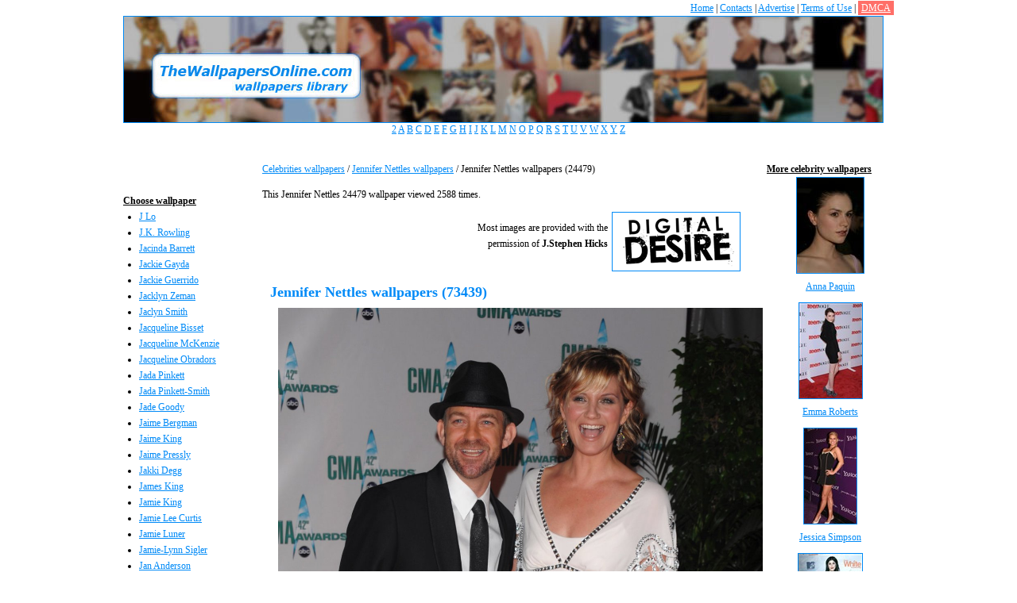

--- FILE ---
content_type: text/html; charset=UTF-8
request_url: http://www.thewallpapersonline.com/wallpaper/jennifer-nettles/73439.html
body_size: 4776
content:
<!DOCTYPE html>
<html xmlns="http://www.w3.org/1999/xhtml" xml:lang="ru" lang="ru">
	<head>
		<meta http-equiv="Content-type" content="text/html; charset=utf-8">
		
		<title>Celebrity Jennifer Nettles Photos. Pictures, wallpapers, Jennifer Nettles images (18359)</title>
		<meta name="keywords" content="">
		<meta name="description" content="Celebrity Jennifer Nettles photos for desktop - free in best quality Jennifer Nettles wallpapers and images (18359)">
		
		<link rel="stylesheet" href="http://www.thewallpapersonline.com/content/skin/wallpapers/css/style.css" type="text/css" media="screen">
		<script type="text/javascript">if (window!= window.top) top.location.href = location.href;</script>		
		<meta name="google-site-verification" content="q8cUTKmgX0TQGntNEx8U_Ure9C7CmpcVy0ZZYzIvhfM">
		
		<script type="text/javascript" src="http://ajax.googleapis.com/ajax/libs/jquery/1.4/jquery.min.js"></script>
				
					
						
		
		<script type="text/javascript">var _gaq = _gaq || []; _gaq.push(['_setAccount', 'UA-33590113-2']); _gaq.push(['_setDomainName', 'thewallpapersonline.com']); _gaq.push(['_setAllowLinker', true]); _gaq.push(['_trackPageview']); (function() { var ga = document.createElement('script'); ga.type = 'text/javascript'; ga.async = true; ga.src = ('https:' == document.location.protocol ? 'https://ssl' : 'http://www') + '.google-analytics.com/ga.js'; var s = document.getElementsByTagName('script')[0]; s.parentNode.insertBefore(ga, s); })(); </script>
		
	</head>
<body>
	<div class="container">
	
		<div class="links">
			<div style="float: right"><a href="/">Home</a> | <a href="/contact/">Contacts</a> | <a href="/advertise.html">Advertise</a> | <a href="/terms.html">Terms of Use</a> | <a href="/dmca.html" style="background-color: #ff6f68; color: white; padding:2px 4px;">DMCA</a></div>
			<div style="clear: both"></div>
		</div>

		
		<div class="header">
			<a href="http://www.thewallpapersonline.com/"><img src="http://www.thewallpapersonline.com/content/skin/wallpapers/images/logo.jpg" width="955" height="133" alt="Logo"></a>
		</div>

		<div class="letters">
			<a href="http://www.thewallpapersonline.com/letter/2/">2</a>
			<a href="http://www.thewallpapersonline.com/letter/a/">A</a>
			<a href="http://www.thewallpapersonline.com/letter/b/">B</a>
			<a href="http://www.thewallpapersonline.com/letter/c/">C</a>
			<a href="http://www.thewallpapersonline.com/letter/d/">D</a>
			<a href="http://www.thewallpapersonline.com/letter/e/">E</a>
			<a href="http://www.thewallpapersonline.com/letter/f/">F</a>
			<a href="http://www.thewallpapersonline.com/letter/g/">G</a>
			<a href="http://www.thewallpapersonline.com/letter/h/">H</a>
			<a href="http://www.thewallpapersonline.com/letter/i/">I</a>
			<a href="http://www.thewallpapersonline.com/letter/j/">J</a>
			<a href="http://www.thewallpapersonline.com/letter/k/">K</a>
			<a href="http://www.thewallpapersonline.com/letter/l/">L</a>
			<a href="http://www.thewallpapersonline.com/letter/m/">M</a>
			<a href="http://www.thewallpapersonline.com/letter/n/">N</a>
			<a href="http://www.thewallpapersonline.com/letter/o/">O</a>
			<a href="http://www.thewallpapersonline.com/letter/p/">P</a>
			<a href="http://www.thewallpapersonline.com/letter/q/">Q</a>
			<a href="http://www.thewallpapersonline.com/letter/r/">R</a>
			<a href="http://www.thewallpapersonline.com/letter/s/">S</a>
			<a href="http://www.thewallpapersonline.com/letter/t/">T</a>
			<a href="http://www.thewallpapersonline.com/letter/u/">U</a>
			<a href="http://www.thewallpapersonline.com/letter/v/">V</a>
			<a href="http://www.thewallpapersonline.com/letter/w/">W</a>
			<a href="http://www.thewallpapersonline.com/letter/x/">X</a>
			<a href="http://www.thewallpapersonline.com/letter/y/">Y</a>
			<a href="http://www.thewallpapersonline.com/letter/z/">Z</a>
		</div>

		<div class="content">
			<div class="left">
				<br><br>

				<strong>Choose wallpaper</strong>
<ul class="menu">
	
	<li><a href="http://www.thewallpapersonline.com/category/j-lo/" >J Lo</a></li>
	
	<li><a href="http://www.thewallpapersonline.com/category/j.k.-rowling/" >J.K. Rowling</a></li>
	
	<li><a href="http://www.thewallpapersonline.com/category/jacinda-barrett/" >Jacinda Barrett</a></li>
	
	<li><a href="http://www.thewallpapersonline.com/category/jackie-gayda/" >Jackie Gayda</a></li>
	
	<li><a href="http://www.thewallpapersonline.com/category/jackie-guerrido/" >Jackie Guerrido</a></li>
	
	<li><a href="http://www.thewallpapersonline.com/category/jacklyn-zeman/" >Jacklyn Zeman</a></li>
	
	<li><a href="http://www.thewallpapersonline.com/category/jaclyn-smith/" >Jaclyn Smith</a></li>
	
	<li><a href="http://www.thewallpapersonline.com/category/jacqueline-bisset/" >Jacqueline Bisset</a></li>
	
	<li><a href="http://www.thewallpapersonline.com/category/jacqueline-mckenzie/" >Jacqueline McKenzie</a></li>
	
	<li><a href="http://www.thewallpapersonline.com/category/jacqueline-obradors/" >Jacqueline Obradors</a></li>
	
	<li><a href="http://www.thewallpapersonline.com/category/jada-pinkett/" >Jada Pinkett</a></li>
	
	<li><a href="http://www.thewallpapersonline.com/category/jada-pinkett-smith/" >Jada Pinkett-Smith</a></li>
	
	<li><a href="http://www.thewallpapersonline.com/category/jade-goody/" >Jade Goody</a></li>
	
	<li><a href="http://www.thewallpapersonline.com/category/jaime-bergman/" >Jaime Bergman</a></li>
	
	<li><a href="http://www.thewallpapersonline.com/category/jaime-king/" >Jaime King</a></li>
	
	<li><a href="http://www.thewallpapersonline.com/category/jaime-pressly/" >Jaime Pressly</a></li>
	
	<li><a href="http://www.thewallpapersonline.com/category/jakki-degg/" >Jakki Degg</a></li>
	
	<li><a href="http://www.thewallpapersonline.com/category/james-king/" >James King</a></li>
	
	<li><a href="http://www.thewallpapersonline.com/category/jamie-king/" >Jamie King</a></li>
	
	<li><a href="http://www.thewallpapersonline.com/category/jamie-lee-curtis/" >Jamie Lee Curtis</a></li>
	
	<li><a href="http://www.thewallpapersonline.com/category/jamie-luner/" >Jamie Luner</a></li>
	
	<li><a href="http://www.thewallpapersonline.com/category/jamie-lynn-sigler/" >Jamie-Lynn Sigler</a></li>
	
	<li><a href="http://www.thewallpapersonline.com/category/jan-anderson/" >Jan Anderson</a></li>
	
	<li><a href="http://www.thewallpapersonline.com/category/jane-bradbury/" >Jane Bradbury</a></li>
	
	<li><a href="http://www.thewallpapersonline.com/category/jane-krakowski/" >Jane Krakowski</a></li>
	
	<li><a href="http://www.thewallpapersonline.com/category/jane-leeves/" >Jane Leeves</a></li>
	
	<li><a href="http://www.thewallpapersonline.com/category/jane-seymour/" >Jane Seymour</a></li>
	
	<li><a href="http://www.thewallpapersonline.com/category/janeane-garofalo/" >Janeane Garofalo</a></li>
	
	<li><a href="http://www.thewallpapersonline.com/category/janet-jackson/" >Janet Jackson</a></li>
	
	<li><a href="http://www.thewallpapersonline.com/category/janice-dickinson/" >Janice Dickinson</a></li>
	
	<li><a href="http://www.thewallpapersonline.com/category/janie-dickens/" >Janie Dickens</a></li>
	
	<li><a href="http://www.thewallpapersonline.com/category/janin-reinhardt/" >Janin Reinhardt</a></li>
	
	<li><a href="http://www.thewallpapersonline.com/category/january-jones/" >January Jones</a></li>
	
	<li><a href="http://www.thewallpapersonline.com/category/jasmin-wagner/" >Jasmin Wagner</a></li>
	
	<li><a href="http://www.thewallpapersonline.com/category/jayma-mays/" >Jayma Mays</a></li>
	
	<li><a href="http://www.thewallpapersonline.com/category/jeanette-biedermann/" >Jeanette Biedermann</a></li>
	
	<li><a href="http://www.thewallpapersonline.com/category/jeanette-lee/" >Jeanette Lee</a></li>
	
	<li><a href="http://www.thewallpapersonline.com/category/jeanne-tripplehorn/" >Jeanne Tripplehorn</a></li>
	
	<li><a href="http://www.thewallpapersonline.com/category/jeisa-chiminazzo/" >Jeisa Chiminazzo</a></li>
	
	<li><a href="http://www.thewallpapersonline.com/category/jelena-dokic/" >Jelena Dokic</a></li>
	
	<li><a href="http://www.thewallpapersonline.com/category/jelena-jankovic/" >Jelena Jankovic</a></li>
	
	<li><a href="http://www.thewallpapersonline.com/category/jena-malone/" >Jena Malone</a></li>
	
	<li><a href="http://www.thewallpapersonline.com/category/jenifer-bartoli/" >Jenifer Bartoli</a></li>
	
	<li><a href="http://www.thewallpapersonline.com/category/jenna-dewan/" >Jenna Dewan</a></li>
	
	<li><a href="http://www.thewallpapersonline.com/category/jenna-elfman/" >Jenna Elfman</a></li>
	
	<li><a href="http://www.thewallpapersonline.com/category/jenna-fischer/" >Jenna Fischer</a></li>
	
	<li><a href="http://www.thewallpapersonline.com/category/jenna-jameson/" >Jenna Jameson</a></li>
	
	<li><a href="http://www.thewallpapersonline.com/category/jenna-von-oy/" >Jenna von Oy</a></li>
	
	<li><a href="http://www.thewallpapersonline.com/category/jenni-falconer/" >Jenni Falconer</a></li>
	
	<li><a href="http://www.thewallpapersonline.com/category/jennie-garth/" >Jennie Garth</a></li>
	
	<li><a href="http://www.thewallpapersonline.com/category/jennifer-aniston/" >Jennifer Aniston</a></li>
	
	<li><a href="http://www.thewallpapersonline.com/category/jennifer-beals/" >Jennifer Beals</a></li>
	
	<li><a href="http://www.thewallpapersonline.com/category/jennifer-clark/" >Jennifer Clark</a></li>
	
	<li><a href="http://www.thewallpapersonline.com/category/jennifer-connelly/" >Jennifer Connelly</a></li>
	
	<li><a href="http://www.thewallpapersonline.com/category/jennifer-coolidge/" >Jennifer Coolidge</a></li>
	
	<li><a href="http://www.thewallpapersonline.com/category/jennifer-custodio/" >Jennifer Custodio</a></li>
	
	<li><a href="http://www.thewallpapersonline.com/category/jennifer-ellison/" >Jennifer Ellison</a></li>
	
	<li><a href="http://www.thewallpapersonline.com/category/jennifer-esposito/" >Jennifer Esposito</a></li>
	
	<li><a href="http://www.thewallpapersonline.com/category/jennifer-finnigan/" >Jennifer Finnigan</a></li>
	
	<li><a href="http://www.thewallpapersonline.com/category/jennifer-freeman/" >Jennifer Freeman</a></li>
	
	<li><a href="http://www.thewallpapersonline.com/category/jennifer-gareis/" >Jennifer Gareis</a></li>
	
	<li><a href="http://www.thewallpapersonline.com/category/jennifer-garner/" >Jennifer Garner</a></li>
	
	<li><a href="http://www.thewallpapersonline.com/category/jennifer-hawkins/" >Jennifer Hawkins</a></li>
	
	<li><a href="http://www.thewallpapersonline.com/category/jennifer-hudson/" >Jennifer Hudson</a></li>
	
	<li><a href="http://www.thewallpapersonline.com/category/jennifer-jason-leigh/" >Jennifer Jason Leigh</a></li>
	
	<li><a href="http://www.thewallpapersonline.com/category/jennifer-lamiraqui/" >Jennifer Lamiraqui</a></li>
	
	<li><a href="http://www.thewallpapersonline.com/category/jennifer-lawrence/" >Jennifer Lawrence</a></li>
	
	<li><a href="http://www.thewallpapersonline.com/category/jennifer-lee/" >Jennifer Lee</a></li>
	
	<li><a href="http://www.thewallpapersonline.com/category/jennifer-lopez/" >Jennifer Lopez</a></li>
	
	<li><a href="http://www.thewallpapersonline.com/category/jennifer-love-hewitt/" >Jennifer Love Hewitt</a></li>
	
	<li><a href="http://www.thewallpapersonline.com/category/jennifer-metcalfe/" >Jennifer Metcalfe</a></li>
	
	<li><a href="http://www.thewallpapersonline.com/category/jennifer-morrison/" >Jennifer Morrison</a></li>
	
	<li><a href="http://www.thewallpapersonline.com/category/jennifer-nettles/" class="active">Jennifer Nettles</a></li>
	
	<li><a href="http://www.thewallpapersonline.com/category/jennifer-odell/" >Jennifer ODell</a></li>
	
	<li><a href="http://www.thewallpapersonline.com/category/jennifer-sky/" >Jennifer Sky</a></li>
	
	<li><a href="http://www.thewallpapersonline.com/category/jennifer-tilly/" >Jennifer Tilly</a></li>
	
	<li><a href="http://www.thewallpapersonline.com/category/jennifer-walcott/" >Jennifer Walcott</a></li>
	
	<li><a href="http://www.thewallpapersonline.com/category/jenny-frost/" >Jenny Frost</a></li>
	
	<li><a href="http://www.thewallpapersonline.com/category/jenny-mccarthy/" >Jenny McCarthy</a></li>
	
	<li><a href="http://www.thewallpapersonline.com/category/jenny-poussin/" >Jenny Poussin</a></li>
	
	<li><a href="http://www.thewallpapersonline.com/category/jeon-ji-hyun/" >Jeon Ji Hyun</a></li>
	
	<li><a href="http://www.thewallpapersonline.com/category/jeri-ryan/" >Jeri Ryan</a></li>
	
	<li><a href="http://www.thewallpapersonline.com/category/jessalyn-gilsig/" >Jessalyn Gilsig</a></li>
	
	<li><a href="http://www.thewallpapersonline.com/category/jessica-alba/" >Jessica Alba</a></li>
	
	<li><a href="http://www.thewallpapersonline.com/category/jessica-andrews/" >Jessica Andrews</a></li>
	
	<li><a href="http://www.thewallpapersonline.com/category/jessica-biel/" >Jessica Biel</a></li>
	
	<li><a href="http://www.thewallpapersonline.com/category/jessica-capshaw/" >Jessica Capshaw</a></li>
	
	<li><a href="http://www.thewallpapersonline.com/category/jessica-collins/" >Jessica Collins</a></li>
	
	<li><a href="http://www.thewallpapersonline.com/category/jessica-hart/" >Jessica Hart</a></li>
	
	<li><a href="http://www.thewallpapersonline.com/category/jessica-jane-clement/" >Jessica Jane Clement</a></li>
	
	<li><a href="http://www.thewallpapersonline.com/category/jessica-lowndes/" >Jessica Lowndes</a></li>
	
	<li><a href="http://www.thewallpapersonline.com/category/jessica-miller/" >Jessica Miller</a></li>
	
	<li><a href="http://www.thewallpapersonline.com/category/jessica-pace/" >Jessica Pace</a></li>
	
	<li><a href="http://www.thewallpapersonline.com/category/jessica-simpson/" >Jessica Simpson</a></li>
	
	<li><a href="http://www.thewallpapersonline.com/category/jessica-stam/" >Jessica Stam</a></li>
	
	<li><a href="http://www.thewallpapersonline.com/category/jessica-stroup/" >Jessica Stroup</a></li>
	
	<li><a href="http://www.thewallpapersonline.com/category/jessica-sutta/" >Jessica Sutta</a></li>
	
	<li><a href="http://www.thewallpapersonline.com/category/jessica-szohr/" >Jessica Szohr</a></li>
	
	<li><a href="http://www.thewallpapersonline.com/category/jessie-milton/" >Jessie Milton</a></li>
	
	<li><a href="http://www.thewallpapersonline.com/category/jewel/" >Jewel</a></li>
	
	<li><a href="http://www.thewallpapersonline.com/category/jewel-kilcher/" >Jewel Kilcher</a></li>
	
	<li><a href="http://www.thewallpapersonline.com/category/jewel-staite/" >Jewel Staite</a></li>
	
	<li><a href="http://www.thewallpapersonline.com/category/jill-arrington/" >Jill Arrington</a></li>
	
	<li><a href="http://www.thewallpapersonline.com/category/jill-hennessy/" >Jill Hennessy</a></li>
	
	<li><a href="http://www.thewallpapersonline.com/category/jill-wagner/" >Jill Wagner</a></li>
	
	<li><a href="http://www.thewallpapersonline.com/category/jillian-ann/" >Jillian Ann</a></li>
	
	<li><a href="http://www.thewallpapersonline.com/category/jillian-barberie/" >Jillian Barberie</a></li>
	
	<li><a href="http://www.thewallpapersonline.com/category/jo-guest/" >Jo Guest</a></li>
	
	<li><a href="http://www.thewallpapersonline.com/category/joan-collins/" >Joan Collins</a></li>
	
	<li><a href="http://www.thewallpapersonline.com/category/joanna-cassidy/" >Joanna Cassidy</a></li>
	
	<li><a href="http://www.thewallpapersonline.com/category/joanna-garcia/" >Joanna Garcia</a></li>
	
	<li><a href="http://www.thewallpapersonline.com/category/joanna-krupa/" >Joanna Krupa</a></li>
	
	<li><a href="http://www.thewallpapersonline.com/category/joanne-whalley/" >Joanne Whalley</a></li>
	
	<li><a href="http://www.thewallpapersonline.com/category/jodi-albert/" >Jodi Albert</a></li>
	
	<li><a href="http://www.thewallpapersonline.com/category/jodi-lyn-o'keefe/" >Jodi Lyn O'Keefe</a></li>
	
	<li><a href="http://www.thewallpapersonline.com/category/jodie-foster/" >Jodie Foster</a></li>
	
	<li><a href="http://www.thewallpapersonline.com/category/jodie-kidd/" >Jodie Kidd</a></li>
	
	<li><a href="http://www.thewallpapersonline.com/category/jodie-marsh/" >Jodie Marsh</a></li>
	
	<li><a href="http://www.thewallpapersonline.com/category/jodie-sweetin/" >Jodie Sweetin</a></li>
	
	<li><a href="http://www.thewallpapersonline.com/category/joely-fisher/" >Joely Fisher</a></li>
	
	<li><a href="http://www.thewallpapersonline.com/category/joely-richardson/" >Joely Richardson</a></li>
	
	<li><a href="http://www.thewallpapersonline.com/category/joey-lauren-adams/" >Joey Lauren Adams</a></li>
	
	<li><a href="http://www.thewallpapersonline.com/category/johanna-klum/" >Johanna Klum</a></li>
	
	<li><a href="http://www.thewallpapersonline.com/category/jojo/" >Jojo</a></li>
	
	<li><a href="http://www.thewallpapersonline.com/category/jolene-blalock/" >Jolene Blalock</a></li>
	
	<li><a href="http://www.thewallpapersonline.com/category/jolin-tsai/" >Jolin Tsai</a></li>
	
	<li><a href="http://www.thewallpapersonline.com/category/jordan/" >Jordan</a></li>
	
	<li><a href="http://www.thewallpapersonline.com/category/jordana-brewster/" >Jordana Brewster</a></li>
	
	<li><a href="http://www.thewallpapersonline.com/category/jordin-sparks/" >Jordin Sparks</a></li>
	
	<li><a href="http://www.thewallpapersonline.com/category/jorja-fox/" >Jorja Fox</a></li>
	
	<li><a href="http://www.thewallpapersonline.com/category/josie-bissett/" >Josie Bissett</a></li>
	
	<li><a href="http://www.thewallpapersonline.com/category/josie-davis/" >Josie Davis</a></li>
	
	<li><a href="http://www.thewallpapersonline.com/category/josie-maran/" >Josie Maran</a></li>
	
	<li><a href="http://www.thewallpapersonline.com/category/joss-stone/" >Joss Stone</a></li>
	
	<li><a href="http://www.thewallpapersonline.com/category/joy-lauren/" >Joy Lauren</a></li>
	
	<li><a href="http://www.thewallpapersonline.com/category/jud-taylor/" >Jud Taylor</a></li>
	
	<li><a href="http://www.thewallpapersonline.com/category/judith-light/" >Judith Light</a></li>
	
	<li><a href="http://www.thewallpapersonline.com/category/judy-greer/" >Judy Greer</a></li>
	
	<li><a href="http://www.thewallpapersonline.com/category/judy-landers/" >Judy Landers</a></li>
	
	<li><a href="http://www.thewallpapersonline.com/category/judy-reyes/" >Judy Reyes</a></li>
	
	<li><a href="http://www.thewallpapersonline.com/category/jules-asner/" >Jules Asner</a></li>
	
	<li><a href="http://www.thewallpapersonline.com/category/julia-alexandratou/" >Julia Alexandratou</a></li>
	
	<li><a href="http://www.thewallpapersonline.com/category/julia-louis-dreyfus/" >Julia Louis-Dreyfus</a></li>
	
	<li><a href="http://www.thewallpapersonline.com/category/julia-ormond/" >Julia Ormond</a></li>
	
	<li><a href="http://www.thewallpapersonline.com/category/julia-roberts/" >Julia Roberts</a></li>
	
	<li><a href="http://www.thewallpapersonline.com/category/julia-stegner/" >Julia Stegner</a></li>
	
	<li><a href="http://www.thewallpapersonline.com/category/julia-stiles/" >Julia Stiles</a></li>
	
	<li><a href="http://www.thewallpapersonline.com/category/julianna-margulies/" >Julianna Margulies</a></li>
	
	<li><a href="http://www.thewallpapersonline.com/category/julianne-hough/" >Julianne Hough</a></li>
	
	<li><a href="http://www.thewallpapersonline.com/category/julianne-moore/" >Julianne Moore</a></li>
	
	<li><a href="http://www.thewallpapersonline.com/category/julianne-nicholson/" >Julianne Nicholson</a></li>
	
	<li><a href="http://www.thewallpapersonline.com/category/julie-benz/" >Julie Benz</a></li>
	
	<li><a href="http://www.thewallpapersonline.com/category/julie-bowen/" >Julie Bowen</a></li>
	
	<li><a href="http://www.thewallpapersonline.com/category/julie-delpy/" >Julie Delpy</a></li>
	
	<li><a href="http://www.thewallpapersonline.com/category/julie-orden/" >Julie Orden</a></li>
	
	<li><a href="http://www.thewallpapersonline.com/category/julie-ordon/" >Julie Ordon</a></li>
	
	<li><a href="http://www.thewallpapersonline.com/category/juliette-binoche/" >Juliette Binoche</a></li>
	
	<li><a href="http://www.thewallpapersonline.com/category/juliette-lewis/" >Juliette Lewis</a></li>
</ul>
			</div>

			<div class="right">

				<div class="clear"></div><a href="http://www.thewallpapersonline.com/">Celebrities wallpapers</a> / <a href="http://www.thewallpapersonline.com/category/jennifer-nettles/">Jennifer Nettles wallpapers</a> / Jennifer Nettles wallpapers (24479)

<p>This Jennifer Nettles 24479 wallpaper viewed 2588 times.</p>



	<div style="height: 73px;">
		<div style="float: right; width: 160px; padding-left: 5px"><a href="http://www.digitaldesire.com/" rel="nofollow" target="_blank"><img src="/desire_160.jpg" width="160" alt=""></a></div>
		<div style="float: right; padding-top: 10px; width: 200px; text-align: right"><script>document.write('Most images are provided with the permission of <b>J.Stephen Hicks</b>');</script></div>
	</div>


<div class="wallpaper">
	<h1>Jennifer Nettles wallpapers (73439)</h1>
	<div class="wallpaper">
		<a href="http://www.thewallpapersonline.com/fullsize/jennifer-nettles/73439.html">
			<img src="http://www.thewallpapersonline.com/wallpaper/jennifer-nettles/jennifer-nettles-73439.jpg" width="620" height="1029" alt="Jennifer Nettles" title="Jennifer Nettles wallpapers" id="mainImage">
		</a>
		<div class="fullsize-wrapper">
			<a class="fullsize-btn" href="http://www.thewallpapersonline.com/fullsize/jennifer-nettles/73439.html"></a>
		</div>
	</div>
</div>
<div style="clear:both"></div>

	<br><br>
	<strong>Jennifer Nettles wallpapers</strong>
	<div class="wallpaper-list-div">
		<ul class="wallpaper-list-ul">
			<li><a href="http://www.thewallpapersonline.com/wallpaper/jennifer-nettles/73430.html"><img src="http://www.thewallpapersonline.com/thumbnail/jennifer-nettles/jennifer-nettles-73430.jpg" alt="Jennifer Nettles"></a><br><a href="http://www.thewallpapersonline.com/wallpaper/jennifer-nettles/73430.html">Jennifer Nettles</a></li><li><a href="http://www.thewallpapersonline.com/wallpaper/jennifer-nettles/73431.html"><img src="http://www.thewallpapersonline.com/thumbnail/jennifer-nettles/jennifer-nettles-73431.jpg" alt="Jennifer Nettles"></a><br><a href="http://www.thewallpapersonline.com/wallpaper/jennifer-nettles/73431.html">Jennifer Nettles</a></li><li><a href="http://www.thewallpapersonline.com/wallpaper/jennifer-nettles/73432.html"><img src="http://www.thewallpapersonline.com/thumbnail/jennifer-nettles/jennifer-nettles-73432.jpg" alt="Jennifer Nettles"></a><br><a href="http://www.thewallpapersonline.com/wallpaper/jennifer-nettles/73432.html">Jennifer Nettles</a></li><li><a href="http://www.thewallpapersonline.com/wallpaper/jennifer-nettles/73433.html"><img src="http://www.thewallpapersonline.com/thumbnail/jennifer-nettles/jennifer-nettles-73433.jpg" alt="Jennifer Nettles"></a><br><a href="http://www.thewallpapersonline.com/wallpaper/jennifer-nettles/73433.html">Jennifer Nettles</a></li><li><a href="http://www.thewallpapersonline.com/wallpaper/jennifer-nettles/73434.html"><img src="http://www.thewallpapersonline.com/thumbnail/jennifer-nettles/jennifer-nettles-73434.jpg" alt="Jennifer Nettles"></a><br><a href="http://www.thewallpapersonline.com/wallpaper/jennifer-nettles/73434.html">Jennifer Nettles</a></li><li><a href="http://www.thewallpapersonline.com/wallpaper/jennifer-nettles/73435.html"><img src="http://www.thewallpapersonline.com/thumbnail/jennifer-nettles/jennifer-nettles-73435.jpg" alt="Jennifer Nettles"></a><br><a href="http://www.thewallpapersonline.com/wallpaper/jennifer-nettles/73435.html">Jennifer Nettles</a></li><li><a href="http://www.thewallpapersonline.com/wallpaper/jennifer-nettles/73436.html"><img src="http://www.thewallpapersonline.com/thumbnail/jennifer-nettles/jennifer-nettles-73436.jpg" alt="Jennifer Nettles"></a><br><a href="http://www.thewallpapersonline.com/wallpaper/jennifer-nettles/73436.html">Jennifer Nettles</a></li><li><a href="http://www.thewallpapersonline.com/wallpaper/jennifer-nettles/73437.html"><img src="http://www.thewallpapersonline.com/thumbnail/jennifer-nettles/jennifer-nettles-73437.jpg" alt="Jennifer Nettles"></a><br><a href="http://www.thewallpapersonline.com/wallpaper/jennifer-nettles/73437.html">Jennifer Nettles</a></li><li><a href="http://www.thewallpapersonline.com/wallpaper/jennifer-nettles/73438.html"><img src="http://www.thewallpapersonline.com/thumbnail/jennifer-nettles/jennifer-nettles-73438.jpg" alt="Jennifer Nettles"></a><br><a href="http://www.thewallpapersonline.com/wallpaper/jennifer-nettles/73438.html">Jennifer Nettles</a></li><li><a href="http://www.thewallpapersonline.com/wallpaper/jennifer-nettles/73440.html"><img src="http://www.thewallpapersonline.com/thumbnail/jennifer-nettles/jennifer-nettles-73440.jpg" alt="Jennifer Nettles"></a><br><a href="http://www.thewallpapersonline.com/wallpaper/jennifer-nettles/73440.html">Jennifer Nettles</a></li><li><a href="http://www.thewallpapersonline.com/wallpaper/jennifer-nettles/73441.html"><img src="http://www.thewallpapersonline.com/thumbnail/jennifer-nettles/jennifer-nettles-73441.jpg" alt="Jennifer Nettles"></a><br><a href="http://www.thewallpapersonline.com/wallpaper/jennifer-nettles/73441.html">Jennifer Nettles</a></li><li><a href="http://www.thewallpapersonline.com/wallpaper/jennifer-nettles/73442.html"><img src="http://www.thewallpapersonline.com/thumbnail/jennifer-nettles/jennifer-nettles-73442.jpg" alt="Jennifer Nettles"></a><br><a href="http://www.thewallpapersonline.com/wallpaper/jennifer-nettles/73442.html">Jennifer Nettles</a></li><li><a href="http://www.thewallpapersonline.com/wallpaper/jennifer-nettles/73443.html"><img src="http://www.thewallpapersonline.com/thumbnail/jennifer-nettles/jennifer-nettles-73443.jpg" alt="Jennifer Nettles"></a><br><a href="http://www.thewallpapersonline.com/wallpaper/jennifer-nettles/73443.html">Jennifer Nettles</a></li><li><a href="http://www.thewallpapersonline.com/wallpaper/jennifer-nettles/73444.html"><img src="http://www.thewallpapersonline.com/thumbnail/jennifer-nettles/jennifer-nettles-73444.jpg" alt="Jennifer Nettles"></a><br><a href="http://www.thewallpapersonline.com/wallpaper/jennifer-nettles/73444.html">Jennifer Nettles</a></li><li><a href="http://www.thewallpapersonline.com/wallpaper/jennifer-nettles/73445.html"><img src="http://www.thewallpapersonline.com/thumbnail/jennifer-nettles/jennifer-nettles-73445.jpg" alt="Jennifer Nettles"></a><br><a href="http://www.thewallpapersonline.com/wallpaper/jennifer-nettles/73445.html">Jennifer Nettles</a></li><li><a href="http://www.thewallpapersonline.com/wallpaper/jennifer-nettles/73446.html"><img src="http://www.thewallpapersonline.com/thumbnail/jennifer-nettles/jennifer-nettles-73446.jpg" alt="Jennifer Nettles"></a><br><a href="http://www.thewallpapersonline.com/wallpaper/jennifer-nettles/73446.html">Jennifer Nettles</a></li><li><a href="http://www.thewallpapersonline.com/wallpaper/jennifer-nettles/73447.html"><img src="http://www.thewallpapersonline.com/thumbnail/jennifer-nettles/jennifer-nettles-73447.jpg" alt="Jennifer Nettles"></a><br><a href="http://www.thewallpapersonline.com/wallpaper/jennifer-nettles/73447.html">Jennifer Nettles</a></li><li><a href="http://www.thewallpapersonline.com/wallpaper/jennifer-nettles/73448.html"><img src="http://www.thewallpapersonline.com/thumbnail/jennifer-nettles/jennifer-nettles-73448.jpg" alt="Jennifer Nettles"></a><br><a href="http://www.thewallpapersonline.com/wallpaper/jennifer-nettles/73448.html">Jennifer Nettles</a></li>
		</ul>
	</div>
			</div>
			<div class="right_sidebar">
							
				
				<strong>More celebrity wallpapers</strong>

<ul>
	<li style="text-align: center"><a href="http://www.thewallpapersonline.com/wallpaper/anna-paquin/35364.html"><img src="http://www.thewallpapersonline.com/thumbnail/anna-paquin/anna-paquin-35364.jpg" alt="Anna Paquin"></a><br><a href="http://www.thewallpapersonline.com/wallpaper/anna-paquin/35364.html">Anna Paquin</a></li><li style="text-align: center"><a href="http://www.thewallpapersonline.com/wallpaper/emma-roberts/57350.html"><img src="http://www.thewallpapersonline.com/thumbnail/emma-roberts/emma-roberts-57350.jpg" alt="Emma Roberts"></a><br><a href="http://www.thewallpapersonline.com/wallpaper/emma-roberts/57350.html">Emma Roberts</a></li><li style="text-align: center"><a href="http://www.thewallpapersonline.com/wallpaper/jessica-simpson/75843.html"><img src="http://www.thewallpapersonline.com/thumbnail/jessica-simpson/jessica-simpson-75843.jpg" alt="Jessica Simpson"></a><br><a href="http://www.thewallpapersonline.com/wallpaper/jessica-simpson/75843.html">Jessica Simpson</a></li><li style="text-align: center"><a href="http://www.thewallpapersonline.com/wallpaper/kat-von-d/82602.html"><img src="http://www.thewallpapersonline.com/thumbnail/kat-von-d/kat-von-d-82602.jpg" alt="Kat Von D"></a><br><a href="http://www.thewallpapersonline.com/wallpaper/kat-von-d/82602.html">Kat Von D</a></li><li style="text-align: center"><a href="http://www.thewallpapersonline.com/wallpaper/rachel-weisz/113723.html"><img src="http://www.thewallpapersonline.com/thumbnail/rachel-weisz/rachel-weisz-113723.jpg" alt="Rachel Weisz"></a><br><a href="http://www.thewallpapersonline.com/wallpaper/rachel-weisz/113723.html">Rachel Weisz</a></li>
</ul>				
			</div>
		</div>
		
		<div class="clear"></div>			
	</div>

<div class="footer">
TheWallpapersOnline &copy; 2025  All rights reserved - <a href="http://www.thewallpapersonline.com/">Celebrities Wallpapers</a><br>
<a href="/contact/">Contacts</a> | <a href="/advertise.html">Advertise</a> | <a href="/terms.html">Terms of Use</a> | <a href="/dmca.html">DMCA</a>
	
</div>

<script defer src="https://static.cloudflareinsights.com/beacon.min.js/vcd15cbe7772f49c399c6a5babf22c1241717689176015" integrity="sha512-ZpsOmlRQV6y907TI0dKBHq9Md29nnaEIPlkf84rnaERnq6zvWvPUqr2ft8M1aS28oN72PdrCzSjY4U6VaAw1EQ==" data-cf-beacon='{"version":"2024.11.0","token":"aaa91cfc282742818621476631b5ea2c","r":1,"server_timing":{"name":{"cfCacheStatus":true,"cfEdge":true,"cfExtPri":true,"cfL4":true,"cfOrigin":true,"cfSpeedBrain":true},"location_startswith":null}}' crossorigin="anonymous"></script>
</body>
</html>